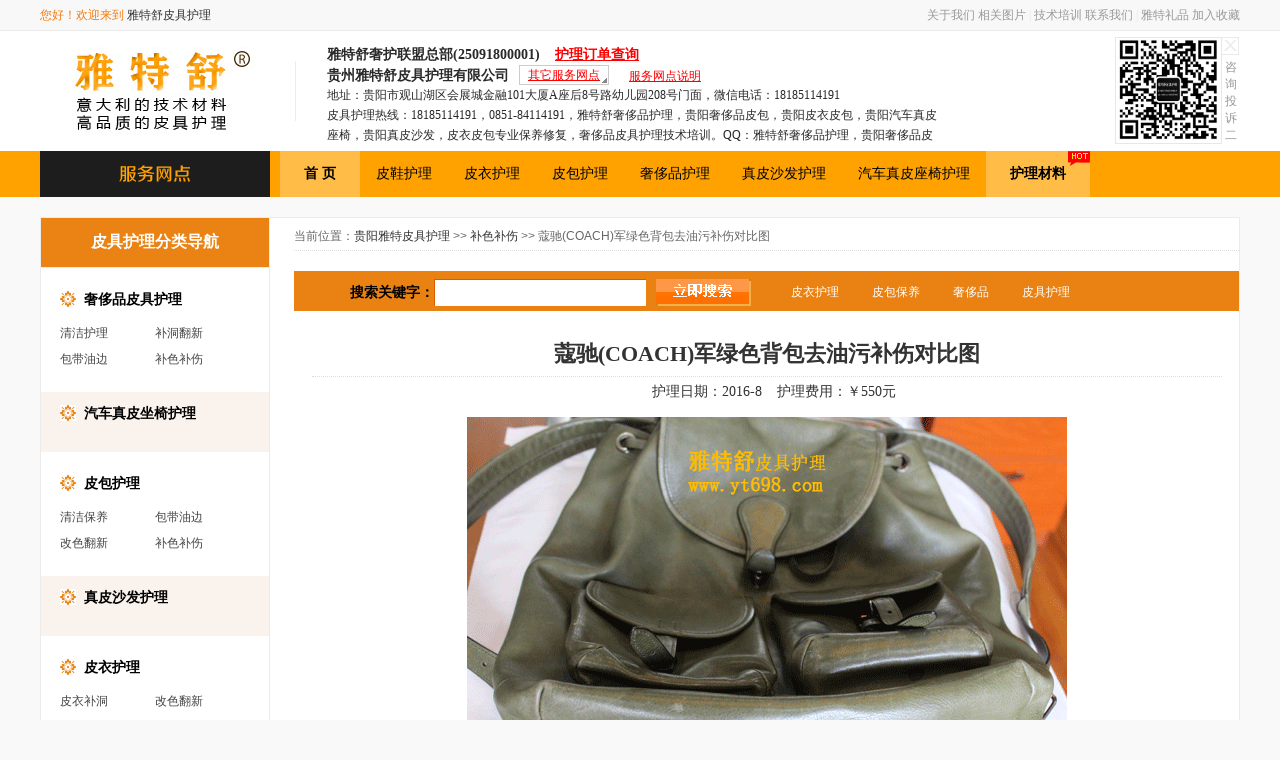

--- FILE ---
content_type: text/html
request_url: http://www.yt698.com/webpic.asp?id=1073
body_size: 10305
content:

<!DOCTYPE html PUBLIC "-//W3C//DTD XHTML 1.0 Transitional//EN" "http://www.w3.org/TR/xhtml1/DTD/xhtml1-transitional.dtd">
<html xmlns="http://www.w3.org/1999/xhtml">
<head>
<meta http-equiv="Content-Type" content="text/html; charset=gb2312" />
<title>蔻驰(COACH)军绿色背包去油污补伤对比图,补色补伤 - 雅特皮具护理 - 贵阳奢侈品护理、贵阳皮具护理、贵阳皮包皮衣保养、贵阳皮衣补洞、贵阳皮衣改色翻新、贵阳真皮沙发保养清洁、贵阳办公真皮沙发养护、贵阳汽车真皮座椅护理、贵阳皮鞋改色翻新！</title>
<meta name="copyright" content="www.yt698.com,贵阳皮具护理,皮具护理,贵州皮具护理" />
<meta name="keywords" content="蔻驰(COACH)军绿色背包去油污补伤对比图,补色补伤贵阳皮具护理,贵阳皮衣护理,贵阳皮包护理,贵阳奢侈品护理,贵阳真皮沙发护理,贵阳汽车真皮坐椅护理">
<meta name="description" content="贵州贵阳雅特皮具护理中心采用意大利最新皮革护理技术，利用先进的设备和高级的皮革护理原料，为您提供：擦鞋和洗鞋、磨砂鞋清洗和保养、皮鞋修复补色；皮包保养和护理、皮包修补和改色；奢侈品护理，；真皮沙发的保养和护理、沙发的修补改色；汽车真皮座椅的保养和护理以及修补改色等服务-蔻驰(COACH)军绿色背包去油污补伤对比图,补色补伤">

<link href="images/css.css" rel="stylesheet" type="text/css">
</head>
<body>

<link href="images/201509/css.css" rel="stylesheet" type="text/css">
<!--头部 start -->
<div class="top">
	<ul class="h1">
		<li class="tit">
			<span>您好！欢迎来到</span> 雅特舒皮具护理
		</li>
		<li class="hover">
			<a href="webpic.asp?classid=25">关于我们</a>
			<a href="webpic.asp?classid=56">相关图片</a> | 
			<a href="webpic.asp?classid=55">技术培训</a>
			<a href="webpic.asp?classid=32">联系我们</a> |
			<a href="liping.asp">雅特礼品</a>
			<a href="javascript:;" onClick="AddFavorite(window.location,document.title)">加入收藏</a>
		</li>
	</ul>
	
	<ul class="h2">
		<li class="logo"><img src="images/201509/logo2020.jpg" /></li>
		<li class="xian"></li>
		<li class="dot_tit">
			<b>雅特舒奢护联盟总部(25091800001)</b>
            　<a href="http://d.yt698.com/maintain.php" target="_blank" style="font-weight:600; color:red; font-size:14px; text-decoration:underline;">护理订单查询</a>
            <br />
			<span><b>贵州雅特舒皮具护理有限公司</b></span><span class="all"><a href="javascript:top_dot_all_open();">其它服务网点</a></span><span style="margin-left:20px;"><a href="webpic.asp?classid=57">服务网点说明</a></span>
			<br />
			地址：贵阳市观山湖区会展城金融101大厦A座后8号路幼儿园208号门面，微信电话：18185114191<br />
			皮具护理热线：18185114191，0851-84114191，雅特舒奢侈品护理，贵阳奢侈品皮包，贵阳皮衣皮包，贵阳汽车真皮座椅，贵阳真皮沙发，皮衣皮包专业保养修复，奢侈品皮具护理技术培训。QQ：雅特舒奢侈品护理，贵阳奢侈品皮具，贵阳皮衣皮包，贵阳汽车真皮座椅、贵阳真皮沙发，贵州皮衣皮包专业保养修复，奢侈品皮具护理学员培训。
			
			<!--其它服务网点 -->
			<div class="top_all_list" id="top_all_list">
			
				<p><a href="index.asp?sess_dot_id=1" title="贵州雅特舒皮具护理有限公司">雅特舒奢护联盟总部(25091800001)</a></p>
			
				<p><a href="index.asp?sess_dot_id=99" title="四川成都成华区雅特舒奢护联盟管家门店">成都金牛区青修奢护（25092200099）</a></p>
			
				<p><a href="index.asp?sess_dot_id=102" title="新疆省伊犁州经济合作区雅特舒奢护联盟管家门店">新疆省伊犁州经济合作区洁伊洗衣馆（25092300102）</a></p>
			
				<p><a href="index.asp?sess_dot_id=106" title="河北沧州市献县雅特舒奢护联盟管家门店">河北沧州市献县瀚皇洗衣洗鞋（四季干洗25092800106）</a></p>
			
				<p><a href="index.asp?sess_dot_id=107" title="湖南怀化溆浦县雅特舒奢护联盟管家门店">湖南怀化溆浦县威特斯洗衣（25100800107）</a></p>
			
				<p><a href="index.asp?sess_dot_id=97" title="贵州铜仁玉屏雅特舒奢护联盟管家门店">铜仁玉屏佳星干洗店(25091900097)</a></p>
			
				<p><a href="index.asp?sess_dot_id=104" title="山东省济南市历下区雅特舒管家门店">山东济南历下区扎姆普鞋包修复工作室（25092400104）</a></p>
			
				<p><a href="index.asp?sess_dot_id=103" title="内蒙古阿拉善左旗巴彦浩特镇雅特舒奢护联盟管家门店">内蒙古阿拉善左旗巴彦浩特镇鞋客品质洗护 （25092300103）</a></p>
			
				<p><a href="index.asp?sess_dot_id=105" title="贵州六盘水钟山区雅特舒奢护联盟管家门店">贵州六盘水钟山区安洁利奢侈品管家（2592600105）</a></p>
			
				<p><a href="index.asp?sess_dot_id=98" title="云南红河弥勒雅特舒奢护联盟管家门店">云南红河弥勒澳洁国际洗护（25091900098）</a></p>
			
				<p><a href="index.asp?sess_dot_id=100" title="江苏省南通市海安市雅特舒奢护联盟管家门店">江苏海安翰诺皮具护理（25092200100）</a></p>
			
				<p><a href="index.asp?sess_dot_id=101" title="江苏省苏州市吴江区雅特舒奢护联盟管家门店">苏州久米纺织科技有限公司（吴江区25092200101）</a></p>
			
				<p><a href="index.asp?sess_dot_id=96" title="四川广元利州区雅特舒奢护联盟师傅门店">广元利州区杨匠皮具护理店(25091800096)</a></p>
			
				<p><a href="index.asp?sess_dot_id=88" title="雅特舒奢护联盟江苏南通联盟师傅门店">江苏南通崇川学员门店</a></p>
			
				<p><a href="index.asp?sess_dot_id=87" title="雅特舒奢护联盟四川南充联盟师傅门店">四川南充高坪学员店</a></p>
			
				<p><a href="index.asp?sess_dot_id=92" title="四川岳池县雅特舒奢护联盟师傅门店">四川广安岳池鸿福皮匠(25091800092)</a></p>
			
				<p><a href="index.asp?sess_dot_id=93" title="四川安岳县雅特舒奢护联盟师傅门店">四川安岳H&C国际洗衣（25091800093)</a></p>
			
				<p><a href="index.asp?sess_dot_id=94" title="四川绵阳市涪城区雅特舒奢护联盟师傅门店">四川绵阳涪城区新奢汇皮具护理(25091800094)</a></p>
			
				<p><a href="index.asp?sess_dot_id=95" title="安徽蚌埠五河雅特舒奢护联盟师傅门店">安徽蚌埠五河鑫锐皮具养护中心(25091800095)</a></p>
			
				<p><a href="index.asp?sess_dot_id=68" title="长春谢宁奢侈品护理店">吉林长春学员店</a></p>
			
				<p><a href="index.asp?sess_dot_id=80" title="北京朝阳奢侈品皮具护理店（暂命名）">北京朝阳奢护学员店</a></p>
			
				<p><a href="index.asp?sess_dot_id=72" title="成都向先生奢侈品护理店">成都新都区学员店</a></p>
			
				<p><a href="index.asp?sess_dot_id=84" title="张师傅奢护名店（暂命名）">江苏杨州学员店</a></p>
			
				<p><a href="index.asp?sess_dot_id=85" title="唐师傅奢护店（暂命名）">湖南怀化鹤城学员店</a></p>
			
				<p><a href="index.asp?sess_dot_id=86" title="赣州赖师傅奢护店">江西赣州南康区学员店</a></p>
			
				<p><a href="index.asp?sess_dot_id=90" title="雅特舒奢护联盟山东临沂兰山区联盟师傅门店">山东临沂兰山区刘师傅奢侈品护理中心</a></p>
			
				<p><a href="index.asp?sess_dot_id=83" title="雅特舒奢护联盟辽宁辽阳联盟师傅门店">辽宁辽阳任师傅奢护中心</a></p>
			
				<p><a href="index.asp?sess_dot_id=89" title="雅特舒奢护联盟深圳宝安区联盟师傅门店">深圳宝安区王师傅奢护中心</a></p>
			
				<p><a href="index.asp?sess_dot_id=75" title="梅州顾师傅奢护店（暂名）">广东梅州大埔学员店</a></p>
			
				<p><a href="index.asp?sess_dot_id=82" title="依诺兰洗衣洗鞋修鞋馆">湖南省武冈市学员店</a></p>
			
				<p><a href="index.asp?sess_dot_id=71" title="泰州天美皮具">江苏泰州姜堰区学员店</a></p>
			
				<p><a href="index.asp?sess_dot_id=73" title="胶州洁来雅洗衣">青岛胶州学员店</a></p>
			
				<p><a href="index.asp?sess_dot_id=69" title="湖北荆门潘师傅奢侈品护理">湖北荆门学员店</a></p>
			
				<p><a href="index.asp?sess_dot_id=67" title="雅立新奢护工作室">贵阳乌当区学员店</a></p>
			
				<p><a href="index.asp?sess_dot_id=70" title="涂师傅皮具护理店（待注册）">贵阳云岩区学员店</a></p>
			
				<p><a href="index.asp?sess_dot_id=74" title="凯里古中寻二奢店">贵州凯里学员店</a></p>
			
				<p><a href="index.asp?sess_dot_id=77" title="爱欢洗贵阳观山湖华润店">贵阳观山湖技术合作店</a></p>
			

			</div>
			
		</li>
		
		<li class="code2">
			<p class="img"><img src="images/201509/code2.png" /></p>
			<p class="close"></p>
			<p class="tit">咨询投诉二维码</p>
		</li>
	<!-- 	<li class="code1">
			<p class="img"><img src="images/201509/code1.jpg" /></p>
			<p class="close"></p>
			<p class="tit">微信公众号</p>
		</li> -->
		
	</ul>
	
	<ul class="menu">
		<li class="new_dot"  onmouseover="document.getElementById('JS_dotcon').style.display = 'block'" onmouseout="document.getElementById('JS_dotcon').style.display = 'none'">
            <div class="dotcon" id="JS_dotcon" style="background: #1d1d1d;overflow:hidden; display:none;">
                    <ul class="dotlist" style="height:360px;overflow:hidden;">

			
				<p><a href="index.asp?sess_dot_id=1" title="贵州雅特舒皮具护理有限公司">·雅特舒奢护联盟总部(2509180000</a></p>
			
				<p><a href="index.asp?sess_dot_id=99" title="四川成都成华区雅特舒奢护联盟管家门店">·成都金牛区青修奢护（2509220009</a></p>
			
				<p><a href="index.asp?sess_dot_id=102" title="新疆省伊犁州经济合作区雅特舒奢护联盟管家门店">·新疆省伊犁州经济合作区洁伊洗衣馆（250</a></p>
			
				<p><a href="index.asp?sess_dot_id=106" title="河北沧州市献县雅特舒奢护联盟管家门店">·河北沧州市献县瀚皇洗衣洗鞋（四季干洗25</a></p>
			
				<p><a href="index.asp?sess_dot_id=107" title="湖南怀化溆浦县雅特舒奢护联盟管家门店">·湖南怀化溆浦县威特斯洗衣（2510080</a></p>
			
				<p><a href="index.asp?sess_dot_id=97" title="贵州铜仁玉屏雅特舒奢护联盟管家门店">·铜仁玉屏佳星干洗店(2509190009</a></p>
			
				<p><a href="index.asp?sess_dot_id=104" title="山东省济南市历下区雅特舒管家门店">·山东济南历下区扎姆普鞋包修复工作室（25</a></p>
			
				<p><a href="index.asp?sess_dot_id=103" title="内蒙古阿拉善左旗巴彦浩特镇雅特舒奢护联盟管家门店">·内蒙古阿拉善左旗巴彦浩特镇鞋客品质洗护 </a></p>
			
				<p><a href="index.asp?sess_dot_id=105" title="贵州六盘水钟山区雅特舒奢护联盟管家门店">·贵州六盘水钟山区安洁利奢侈品管家（259</a></p>
			
				<p><a href="index.asp?sess_dot_id=98" title="云南红河弥勒雅特舒奢护联盟管家门店">·云南红河弥勒澳洁国际洗护（2509190</a></p>
			
				<p><a href="index.asp?sess_dot_id=100" title="江苏省南通市海安市雅特舒奢护联盟管家门店">·江苏海安翰诺皮具护理（250922001</a></p>
			
				<p><a href="index.asp?sess_dot_id=101" title="江苏省苏州市吴江区雅特舒奢护联盟管家门店">·苏州久米纺织科技有限公司（吴江区2509</a></p>
			
                
                    </ul>
            </div>
        </li>
        
		<li class="list">
			<a href="index.asp" class="on">首 页</a>
			<a href="piclist.asp?classid=10">皮鞋护理</a>
			<a href="piclist.asp?classid=9">皮衣护理</a>
			<a href="piclist.asp?classid=12">皮包护理</a>
			<a href="piclist.asp?classid=14">奢侈品护理</a>
			<a href="piclist.asp?classid=16">真皮沙发护理</a>
			<a href="piclist.asp?classid=18">汽车真皮座椅护理</a>
			<a href="piclist.asp?classid=59" class="on">护理材料<b></b></a>
			<a href="piclist.asp?classid=10" class="on" style="display:none;">二手奢侈品寄卖<b></b></a>
			
		</li>
	</ul>
</div>
<!--头部 end -->



<div class="main">
	
	
	<!--内容区 -->
	<div class="hang">
		
	<!--左侧 -->
	<div class="main_class">
		<ul class="m1">皮具护理分类导航</ul>
		
		<ul class="cat1">
			<li class="parent"><span><a href="piclist.asp?classid=14" title="奢侈品皮具护理">奢侈品皮具护理</a></span></li>
			<li class="cat">
				
				<p><a href="piclist.asp?classid=40" title="清洁护理">清洁护理</a></p>
				
				<p><a href="piclist.asp?classid=41" title="补洞翻新">补洞翻新</a></p>
				
				<p><a href="piclist.asp?classid=42" title="包带油边">包带油边</a></p>
				
				<p><a href="piclist.asp?classid=43" title="补色补伤">补色补伤</a></p>
				

			</li>
		</ul>
		
		<ul class="cat1 cat_on">
			<li class="parent"><span><a href="piclist.asp?classid=18" title="汽车真皮坐椅护理">汽车真皮坐椅护理</a></span></li>
			<li class="cat">
				

			</li>
		</ul>
		
		<ul class="cat1">
			<li class="parent"><span><a href="piclist.asp?classid=12" title="皮包护理">皮包护理</a></span></li>
			<li class="cat">
				
				<p><a href="piclist.asp?classid=44" title="清洁保养">清洁保养</a></p>
				
				<p><a href="piclist.asp?classid=45" title="包带油边">包带油边</a></p>
				
				<p><a href="piclist.asp?classid=46" title="改色翻新">改色翻新</a></p>
				
				<p><a href="piclist.asp?classid=53" title="补色补伤">补色补伤</a></p>
				

			</li>
		</ul>
		
		<ul class="cat1 cat_on">
			<li class="parent"><span><a href="piclist.asp?classid=16" title="真皮沙发护理">真皮沙发护理</a></span></li>
			<li class="cat">
				

			</li>
		</ul>
		
		<ul class="cat1">
			<li class="parent"><span><a href="piclist.asp?classid=9" title="皮衣护理">皮衣护理</a></span></li>
			<li class="cat">
				
				<p><a href="piclist.asp?classid=36" title="皮衣补洞">皮衣补洞</a></p>
				
				<p><a href="piclist.asp?classid=37" title="改色翻新">改色翻新</a></p>
				
				<p><a href="piclist.asp?classid=38" title="清洁保养">清洁保养</a></p>
				
				<p><a href="piclist.asp?classid=39" title="补色补伤">补色补伤</a></p>
				

			</li>
		</ul>
		
		<ul class="cat1 cat_on">
			<li class="parent"><span><a href="piclist.asp?classid=10" title="皮鞋护理">皮鞋护理</a></span></li>
			<li class="cat">
				
				<p><a href="piclist.asp?classid=48" title="前贴后跟">前贴后跟</a></p>
				
				<p><a href="piclist.asp?classid=49" title="补色补伤">补色补伤</a></p>
				
				<p><a href="piclist.asp?classid=50" title="改色翻新">改色翻新</a></p>
				
				<p><a href="piclist.asp?classid=51" title="清洁护理">清洁护理</a></p>
				

			</li>
		</ul>
		
		<ul class="cat1">
			<li class="parent"><span><a href="piclist.asp?classid=59" title="学员门店和会员门店">学员门店和会员门店</a></span></li>
			<li class="cat">
				
				<p><a href="piclist.asp?classid=64" title="奢侈品牌">奢侈品牌</a></p>
				
				<p><a href="piclist.asp?classid=63" title="学习资料">学习资料</a></p>
				
				<p><a href="piclist.asp?classid=62" title="联盟师傅">联盟师傅</a></p>
				
				<p><a href="piclist.asp?classid=65" title="联盟管家">联盟管家</a></p>
				

			</li>
		</ul>
		
<!--		<ul class="cat1">
			<li class="parent"><span><a href="">奢侈品护理(16456)</a></span></li>
			<li class="cat">
				<p><a href="">清洁护理(1656)</a></p>
				<p><a href="">清洁护理(1656)</a></p>
				<p><a href="">清洁护理(1656)</a></p>
				<p><a href="">清洁护理(1656)</a></p>
			</li>
		</ul> -->

		
		
		<!--文章 -->
		<ul class="m2"><a href="art_cat.asp?classid=24" target="_blank" style="color:red;">本站公告</a></ul>
		<ul class="article">
		
			<li><a href="webpic.asp?id=2303" title="雅特舒奢护联盟 家门口的奢护管家" target="_blank">·雅特舒奢护联盟 家门口的奢护管家</a></li>
		
			<li><a href="webpic.asp?id=2295" title="洗衣洗鞋行业轻松圆梦---皮具护理" target="_blank">·洗衣洗鞋行业轻松圆梦---皮具护理</a></li>
		
			<li><a href="webpic.asp?id=2275" title="雅特舒奢护技术学习，可免费试学并分期付款。" target="_blank">·雅特舒奢护技术学习，可免费试学并分期付款</a></li>
		
			<li><a href="webpic.asp?id=1709" title="雅特舒奢护技术学习方案" target="_blank">·雅特舒奢护技术学习方案</a></li>
		
			<li><a href="webpic.asp?id=1670" title="10年能做些什么？雅特舒10周年。" target="_blank">·10年能做些什么？雅特舒10周年。</a></li>
		
			<li><a href="webpic.asp?id=1609" title="雅特舒奢侈品皮具护理学习手册" target="_blank">·雅特舒奢侈品皮具护理学习手册</a></li>
		
			<li><a href="webpic.asp?id=1506" title="雅特舒开门大吉" target="_blank">·雅特舒开门大吉</a></li>
		
			<li><a href="webpic.asp?id=1470" title="雅特舒给您及家人拜年！" target="_blank">·雅特舒给您及家人拜年！</a></li>
		
			<li><a href="webpic.asp?id=1467" title="春节放假通知" target="_blank">·春节放假通知</a></li>
		
			<li><a href="webpic.asp?id=1460" title="过年啦！真皮沙发和汽车座椅，清洗养护干净过大年。" target="_blank">·过年啦！真皮沙发和汽车座椅，清洗养护干净</a></li>
		

		</ul>
		
		<!--文章 -->
		<ul class="m2"><a href="art_cat.asp?classid=4" target="_blank" style="color:red;">护理知识</a></ul>
		<ul class="article">
		
			<li><a href="webpic.asp?id=852" title="连日降雨空气中湿度加大，请检查下你的皮衣皮包是不是长“毛”了？" target="_blank">·连日降雨空气中湿度加大，请检查下你的皮衣</a></li>
		
			<li><a href="webpic.asp?id=835" title="最火的轻奢品牌TOP10" target="_blank">·最火的轻奢品牌TOP10</a></li>
		
			<li><a href="webpic.asp?id=832" title="夏天皮包变得粘手和变黑的真相！" target="_blank">·夏天皮包变得粘手和变黑的真相！</a></li>
		
			<li><a href="webpic.asp?id=812" title="皮鞋清洁护理、补色补伤和改色翻新！" target="_blank">·皮鞋清洁护理、补色补伤和改色翻新！</a></li>
		
			<li><a href="webpic.asp?id=810" title="奢侈品皮具的护理、补色补伤、包带油边和翻新！" target="_blank">·奢侈品皮具的护理、补色补伤、包带油边和翻</a></li>
		
			<li><a href="webpic.asp?id=809" title="皮包清洁保养、补伤补伤、包带洞边和改色翻新！" target="_blank">·皮包清洁保养、补伤补伤、包带洞边和改色翻</a></li>
		
			<li><a href="webpic.asp?id=808" title="皮衣清洁保养、补伤补洞和改色翻新！" target="_blank">·皮衣清洁保养、补伤补洞和改色翻新！</a></li>
		
			<li><a href="webpic.asp?id=805" title="皮衣的日常使用、保养和存放知识！" target="_blank">·皮衣的日常使用、保养和存放知识！</a></li>
		
			<li><a href="webpic.asp?id=804" title="爱马仕（Hermès）品牌介绍" target="_blank">·爱马仕（Hermès）品牌介绍</a></li>
		
			<li><a href="webpic.asp?id=296" title="貂皮大衣保养方法" target="_blank">·貂皮大衣保养方法</a></li>
		
		</ul>
		
		<!--contact -->
		<ul class="contact">
		·雅特舒奢护联盟总部(25091800001)<br />
		·贵州雅特舒皮具护理有限公司<br />
		·护理热线：18185114191，0851-84114191，雅特舒奢侈品护理，贵阳奢侈品皮包，贵阳皮衣皮包，贵阳汽车真皮座椅，贵阳真皮沙发，皮衣皮包专业保养修复，奢侈品皮具护理技术培训。<br />
		·微信号：18185114191，雅特舒奢侈品护理，贵阳奢侈品皮包，贵阳皮衣皮包，贵阳汽车真皮座椅，贵阳真皮沙发，皮衣皮包专业保养修复，奢侈品皮具护理技术培训。<br />
		·护理QQ：雅特舒奢侈品护理，贵阳奢侈品皮具，贵阳皮衣皮包，贵阳汽车真皮座椅、贵阳真皮沙发，贵州皮衣皮包专业保养修复，奢侈品皮具护理学员培训。
		</ul>
		<!-- <ul class="left_tel"></ul> -->
		
	</div>
	<!--左侧 结束 -->

		
		<div class="right">
			<div class="websize">当前位置：<a href="index.asp" title="贵阳雅特皮具护理">贵阳雅特皮具护理</a> &gt;&gt; <a href="art_cat.asp?classid=53" target="补色补伤">补色补伤</a> &gt;&gt; 蔻驰(COACH)军绿色背包去油污补伤对比图</div>
			<!--当前位置 end -->
		
			<!--搜索 search open -->
			<div class="search">
			<form method="post" action="search.asp">
				<ul class="tt1">搜索关键字：</ul>
				<ul class="inp"><input type="text" class="keyword" name="keyword" value="" /></ul>
				<ul class="sub"><input type="image" src="images/new20140211/search_sub.gif" /></ul>
				<ul class="tt2">
					<a href="piclist.asp?classid=9">皮衣护理</a>
					<a href="piclist.asp?classid=12">皮包保养</a>
					<a href="piclist.asp?classid=14">奢侈品</a>
					<a href="">皮具护理</a>
				</ul>
			</form>
			</div>
			<!--搜索 end -->

			<!--内容区 open -->
			<div class="webpic_article">
				<ul class="tit">蔻驰(COACH)军绿色背包去油污补伤对比图 </ul>
<style>
.nur{ width:100%; height:30px; line-height:30px; color:#333; text-align:center;}
.nur span{ font-family:"微软雅黑"; font-size:14px; margin-left:15px;} 

</style>				
				<ul class="nur">
					<span>护理日期：2016-8</span><span>护理费用：￥550元</span>
				</ul>
				
				
				<ul class="webpic_pic">
					
					<li class="pic1"><img src="http://pic.yt598.com/pijiu/upload/2016826172623426.gif" alt="蔻驰(COACH)军绿色背包去油污补伤对比图去油补色前" title="蔻驰(COACH)军绿色背包去油污补伤对比图去油补色前"/><br /><p>去油补色前</p></li>
					
					<li class="pic2"><img src="http://pic.yt598.com/pijiu/upload/2016826172628599.gif" alt="蔻驰(COACH)军绿色背包去油污补伤对比图去油补色后" title="蔻驰(COACH)军绿色背包去油污补伤对比图去油补色后" /><br /><p>去油补色后</p></li>
					
				</ul>
				

				
				<ul class="webpic_content">
					<P>严重油污处补色前后对比大图:</P>
<P><IMG border=0 src="http://pic.yt598.com/admin/webedit/UpPic2016826172741744.gif"></P>
<P><IMG border=0 src="http://pic.yt598.com/admin/webedit/UpPic2016826172755669.gif"></P>
<P><IMG border=0 src="http://pic.yt598.com/admin/webedit/UpPic2016826172811332.gif"></P>
<P><IMG border=0 src="http://pic.yt598.com/admin/webedit/UpPic2016826172819306.gif"></P>
<P><SPAN style="FONT-SIZE: 14px; PADDING-BOTTOM: 0px; PADDING-TOP: 0px; PADDING-LEFT: 0px; MARGIN: 0px; PADDING-RIGHT: 0px"><FONT style="FONT-SIZE: 12px"><SPAN style="FONT-SIZE: 14px; PADDING-BOTTOM: 0px; PADDING-TOP: 0px; PADDING-LEFT: 0px; MARGIN: 0px; PADDING-RIGHT: 0px"><FONT style="FONT-SIZE: 12px"><SPAN style="FONT-SIZE: 14px; PADDING-BOTTOM: 0px; PADDING-TOP: 0px; PADDING-LEFT: 0px; MARGIN: 0px; PADDING-RIGHT: 0px"><FONT style="FONT-SIZE: 12px"></P><SPAN style='FONT-SIZE: 10pt; FONT-FAMILY: "&#718;&#805;,Verdana,Arial","serif"; COLOR: black'><SPAN lang=EN-US><?xml:namespace prefix = "o" ns = "urn:schemas-microsoft-com:office:office" /><o:p>
<P style="TEXT-ALIGN: center" align=center><SPAN style="FONT-SIZE: 10pt; COLOR: black; mso-ascii-font-family: 宋体; mso-hansi-font-family: 宋体; mso-ascii-theme-font: minor-fareast; mso-fareast-font-family: 宋体; mso-fareast-theme-font: minor-fareast; mso-hansi-theme-font: minor-fareast"></SPAN>&nbsp;</P>
<P style="TEXT-ALIGN: center" align=center><SPAN style="FONT-SIZE: 10pt; COLOR: black; mso-ascii-font-family: 宋体; mso-hansi-font-family: 宋体; mso-ascii-theme-font: minor-fareast; mso-fareast-font-family: 宋体; mso-fareast-theme-font: minor-fareast; mso-hansi-theme-font: minor-fareast"><STRONG>雅特舒奢护联盟</STRONG></SPAN></P>
<P style="TEXT-ALIGN: center" align=center><SPAN style="FONT-SIZE: 10pt; COLOR: black; mso-ascii-font-family: 宋体; mso-hansi-font-family: 宋体; mso-ascii-theme-font: minor-fareast; mso-fareast-font-family: 宋体; mso-fareast-theme-font: minor-fareast; mso-hansi-theme-font: minor-fareast">家门口的奢护管家</SPAN></P>
<P style="TEXT-ALIGN: center" align=center><SPAN style="FONT-SIZE: 10pt; COLOR: black; mso-ascii-font-family: 宋体; mso-hansi-font-family: 宋体; mso-ascii-theme-font: minor-fareast; mso-fareast-font-family: 宋体; mso-fareast-theme-font: minor-fareast; mso-hansi-theme-font: minor-fareast">皮具不管多破旧</SPAN></P>
<P style="TEXT-ALIGN: center" align=center><SPAN style="FONT-SIZE: 10pt; COLOR: black; mso-ascii-font-family: 宋体; mso-hansi-font-family: 宋体; mso-ascii-theme-font: minor-fareast; mso-fareast-font-family: 宋体; mso-fareast-theme-font: minor-fareast; mso-hansi-theme-font: minor-fareast">只要喜欢</SPAN></P>
<P style="TEXT-ALIGN: center" align=center><SPAN style="FONT-SIZE: 10pt; COLOR: black; mso-ascii-font-family: 宋体; mso-hansi-font-family: 宋体; mso-ascii-theme-font: minor-fareast; mso-fareast-font-family: 宋体; mso-fareast-theme-font: minor-fareast; mso-hansi-theme-font: minor-fareast">都能救治修复</SPAN></P>
<P style="TEXT-ALIGN: center" align=center><SPAN style="FONT-SIZE: 10pt; COLOR: black; mso-ascii-font-family: 宋体; mso-hansi-font-family: 宋体; mso-ascii-theme-font: minor-fareast; mso-fareast-font-family: 宋体; mso-fareast-theme-font: minor-fareast; mso-hansi-theme-font: minor-fareast"></SPAN>&nbsp;</P>
<P style="TEXT-ALIGN: center" align=center><SPAN style="FONT-SIZE: 10pt; COLOR: black; mso-ascii-font-family: 宋体; mso-hansi-font-family: 宋体; mso-ascii-theme-font: minor-fareast; mso-fareast-font-family: 宋体; mso-fareast-theme-font: minor-fareast; mso-hansi-theme-font: minor-fareast"><STRONG>如何多用几年新皮具？</STRONG></SPAN></P>
<P style="TEXT-ALIGN: center" align=center><SPAN style="FONT-SIZE: 10pt; COLOR: black; mso-ascii-font-family: 宋体; mso-hansi-font-family: 宋体; mso-ascii-theme-font: minor-fareast; mso-fareast-font-family: 宋体; mso-fareast-theme-font: minor-fareast; mso-hansi-theme-font: minor-fareast"><STRONG>勤保养！</STRONG></SPAN></P>
<P style="TEXT-ALIGN: center" align=center><SPAN style="FONT-SIZE: 10pt; COLOR: black; mso-ascii-font-family: 宋体; mso-hansi-font-family: 宋体; mso-ascii-theme-font: minor-fareast; mso-fareast-font-family: 宋体; mso-fareast-theme-font: minor-fareast; mso-hansi-theme-font: minor-fareast">保养不是让皮面变新</SPAN></P>
<P style="TEXT-ALIGN: center" align=center><SPAN style="FONT-SIZE: 10pt; COLOR: black; mso-ascii-font-family: 宋体; mso-hansi-font-family: 宋体; mso-ascii-theme-font: minor-fareast; mso-fareast-font-family: 宋体; mso-fareast-theme-font: minor-fareast; mso-hansi-theme-font: minor-fareast">是补充皮面流失的油脂</SPAN></P>
<P style="TEXT-ALIGN: center" align=center><SPAN style="FONT-SIZE: 10pt; COLOR: black; mso-ascii-font-family: 宋体; mso-hansi-font-family: 宋体; mso-ascii-theme-font: minor-fareast; mso-fareast-font-family: 宋体; mso-fareast-theme-font: minor-fareast; mso-hansi-theme-font: minor-fareast">让皮面保持柔软顺滑</SPAN></P>
<P style="TEXT-ALIGN: center" align=center><SPAN style="FONT-SIZE: 10pt; COLOR: black; mso-ascii-font-family: 宋体; mso-hansi-font-family: 宋体; mso-ascii-theme-font: minor-fareast; mso-fareast-font-family: 宋体; mso-fareast-theme-font: minor-fareast; mso-hansi-theme-font: minor-fareast">皮面不容易磨伤掉色</SPAN></P>
<P style="TEXT-ALIGN: center" align=center><SPAN style="FONT-SIZE: 10pt; COLOR: black; mso-ascii-font-family: 宋体; mso-hansi-font-family: 宋体; mso-ascii-theme-font: minor-fareast; mso-fareast-font-family: 宋体; mso-fareast-theme-font: minor-fareast; mso-hansi-theme-font: minor-fareast"></SPAN>&nbsp;</P>
<P style="TEXT-ALIGN: center" align=center><SPAN style="FONT-SIZE: 10pt; COLOR: black; mso-ascii-font-family: 宋体; mso-hansi-font-family: 宋体; mso-ascii-theme-font: minor-fareast; mso-fareast-font-family: 宋体; mso-fareast-theme-font: minor-fareast; mso-hansi-theme-font: minor-fareast">长时间没用的皮具</SPAN></P>
<P style="TEXT-ALIGN: center" align=center><SPAN style="FONT-SIZE: 10pt; COLOR: black; mso-ascii-font-family: 宋体; mso-hansi-font-family: 宋体; mso-ascii-theme-font: minor-fareast; mso-fareast-font-family: 宋体; mso-fareast-theme-font: minor-fareast; mso-hansi-theme-font: minor-fareast">一定先保养后再用</SPAN></P>
<P style="TEXT-ALIGN: center" align=center><SPAN style="FONT-SIZE: 10pt; COLOR: black; mso-ascii-font-family: 宋体; mso-hansi-font-family: 宋体; mso-ascii-theme-font: minor-fareast; mso-fareast-font-family: 宋体; mso-fareast-theme-font: minor-fareast; mso-hansi-theme-font: minor-fareast">以防皮面缺脂干涩磨损掉色</SPAN></P>
<P style="TEXT-ALIGN: center" align=center><SPAN style="FONT-SIZE: 10pt; COLOR: black; mso-ascii-font-family: 宋体; mso-hansi-font-family: 宋体; mso-ascii-theme-font: minor-fareast; mso-fareast-font-family: 宋体; mso-fareast-theme-font: minor-fareast; mso-hansi-theme-font: minor-fareast"></SPAN>&nbsp;</P></o:p></SPAN></SPAN></FONT></SPAN></FONT></SPAN></FONT></SPAN>
				</ul>
				<ul class="webpic_upnext">
					<p>
<a href="?id=1062">上一产品：MISSCO军绿色皮包补伤油边对比图</a>
</p>
					<p>
<a href="?id=1074">下一篇：蔻驰(COACH)皮包补色保养对比图</a>
</p>
				</ul>
				
				


			</div>
			<!--内容区 end -->
			


			<!--礼品区 -->
			<div class="in_liping" style="display:none;">
				<ul class="m"><span class="tt1">礼品零售</span><span class="tt2"><a href="liping.asp">更多礼品>></a></span></ul>
				<ul class="listcon">
				
					<li>
						<p class="img"><a href="read.asp?id=8782"><img src="http://pic.yt598.com/LiPing/Npic/201914224956995.jpg"></a></p>
						<p class="tit"><a href="read.asp?id=8782">高级防水面料单肩</a></p>
						<p class="price">会员价：<b>80</b>元/个</p>
					</li>
					<li>
						<p class="img"><a href="read.asp?id=8876"><img src="http://pic.yt598.com/LiPing/Npic/20191922745755.jpg"></a></p>
						<p class="tit"><a href="read.asp?id=8876">一级骨质瓷奔驰定</a></p>
						<p class="price">会员价：<b>128</b>元/套</p>
					</li>
					<li>
						<p class="img"><a href="read.asp?id=8973"><img src="http://pic.yt598.com/LiPing/Npic/2019217155749433.jpg"></a></p>
						<p class="tit"><a href="read.asp?id=8973">不锈钢真空烤漆弹</a></p>
						<p class="price">会员价：<b>28</b>元/个</p>
					</li>
					<li>
						<p class="img"><a href="read.asp?id=9139"><img src="http://pic.yt598.com/LiPing/Npic/201922722583495.jpg"></a></p>
						<p class="tit"><a href="read.asp?id=9139">合金电镀五件套（</a></p>
						<p class="price">会员价：<b>3.9</b>元/套</p>
					</li>
					<li>
						<p class="img"><a href="read.asp?id=9290"><img src="http://pic.yt598.com/LiPing/Npic/2019311121020156.jpg"></a></p>
						<p class="tit"><a href="read.asp?id=9290">希诺7071水晶</a></p>
						<p class="price">会员价：<b>175</b>元/个</p>
					</li>
					<li>
						<p class="img"><a href="read.asp?id=8934"><img src="http://pic.yt598.com/LiPing/Npic/2019117215953811.jpg"></a></p>
						<p class="tit"><a href="read.asp?id=8934">自动上水语音无按</a></p>
						<p class="price">会员价：<b>399</b>元/台</p>
					</li>
					<li>
						<p class="img"><a href="read.asp?id=8945"><img src="http://pic.yt598.com/LiPing/Npic/2019213211719857.jpg"></a></p>
						<p class="tit"><a href="read.asp?id=8945">100克纯棉毛巾</a></p>
						<p class="price">会员价：<b>11</b>元/条</p>
					</li>
					<li>
						<p class="img"><a href="read.asp?id=8971"><img src="http://pic.yt598.com/LiPing/Npic/2019217152834450.jpg"></a></p>
						<p class="tit"><a href="read.asp?id=8971">双层玻璃泡茶杯</a></p>
						<p class="price">会员价：<b>32</b>元/个</p>
					</li>
					<li>
						<p class="img"><a href="read.asp?id=9074"><img src="http://pic.yt598.com/LiPing/Npic/2019224211837182.jpg"></a></p>
						<p class="tit"><a href="read.asp?id=9074">电源U盘签字笔三</a></p>
						<p class="price">会员价：<b>155</b>元/套</p>
					</li>
					<li>
						<p class="img"><a href="read.asp?id=9078"><img src="http://pic.yt598.com/LiPing/Npic/2019224213710708.jpg"></a></p>
						<p class="tit"><a href="read.asp?id=9078">手机二用U盘签字</a></p>
						<p class="price">会员价：<b>68</b>元/套</p>
					</li>
					<li>
						<p class="img"><a href="read.asp?id=9090"><img src="http://pic.yt598.com/LiPing/Npic/201922614455995.jpg"></a></p>
						<p class="tit"><a href="read.asp?id=9090">316医用不锈钢</a></p>
						<p class="price">会员价：<b>105</b>元/个</p>
					</li>
					<li>
						<p class="img"><a href="read.asp?id=9128"><img src="http://pic.yt598.com/LiPing/Npic/201922717446688.jpg"></a></p>
						<p class="tit"><a href="read.asp?id=9128">晶化玻璃雕刻彩绘</a></p>
						<p class="price">会员价：<b>1580</b>元/套</p>
					</li>
				</ul>
			</div>
			<!--礼品区 end -->
		
		</div><!--right end -->
	</div>
	<!--内容区 hang end -->
	
			

</div><!--main end -->

<script type="text/javascript" src="images/201509/ppt.js"></script>
<!--foot -->
<div class="foot">
	<ul class="copyright">
    	<li><b style="color:red;">
<a href="http://www.yt698.com/" style="color:red;" title="雅特舒奢侈品护理，贵阳奢侈品皮包，贵阳皮衣皮包，贵阳汽车真皮座椅，贵阳真皮沙发，皮衣皮包专业保养修复，奢侈品皮具护理技术培训。">雅特舒奢侈品护理，贵阳奢侈品皮包，贵阳皮衣皮包，贵阳汽车真皮座椅，贵阳真皮沙发，皮衣皮包专业保养修复，奢侈品皮具护理技术培训。</a>

        </b></li>
		<li>
                <a href="webpic.asp?classid=25">关于我们</a> | 
				<a href="webpic.asp?classid=31">门店图片</a> | 
				<a href="webpic.asp?classid=32">联系我们</a> | 
				<a href="#">返回顶部</a> | 
				<a href="liping.asp">雅特礼品</a> | 
				<a href="webpic.asp?classid=33">使用帮助</a> 
				贵州雅特舒皮具护理有限公司 版权所有        </li>
        <li>Copyright 2015 www.yt698.com Inc All Rights Reserved. 黔ICP备14000565号-1 <a target="_blank" href="http://www.beian.gov.cn/portal/registerSystemInfo?recordcode=52011502000230" style="display:inline-block;text-decoration:none;height:20px;line-height:20px;"><img src="" style="float:left;"/><p style="float:left;height:20px;line-height:20px;margin: 0px 0px 0px 5px; color:#939393;">贵公网安备 52011502000230号</p></a></li>
		<li>雅特舒奢护联盟总部(25091800001)　店名：贵州雅特舒皮具护理有限公司</li>
		<li>地址：贵阳市观山湖区会展城金融101大厦A座后8号路幼儿园208号门面，微信电话：18185114191</li>
	  <li>皮具护理热线：18185114191，0851-84114191，雅特舒奢侈品护理，贵阳奢侈品皮包，贵阳皮衣皮包，贵阳汽车真皮座椅，贵阳真皮沙发，皮衣皮包专业保养修复，奢侈品皮具护理技术培训。　<!--皮具护理微信号：gzyt598　皮具护理QQ：雅特舒奢侈品护理，贵阳奢侈品皮具，贵阳皮衣皮包，贵阳汽车真皮座椅、贵阳真皮沙发，贵州皮衣皮包专业保养修复，奢侈品皮具护理学员培训。 --></li>
	</ul>
	
	<ul class="wixin_code">
		<li class="code2">
			<p class="img"><img src="images/201509/code2.png" /></p>
			<p class="close"></p>
			<p class="tit">咨询投诉二维码</p>
		</li>
		<!-- <li class="code1">
			<p class="img"><img src="images/201509/code1.jpg" /></p>
			<p class="close"></p>
			<p class="tit">微信公众号</p>
		</li> -->
	</ul>
	
</div>
<script>
var _hmt=_hmt||[];
(function(){
var hm = document.createElement("script");
hm.src="https://hm.baidu.com/hm.js?ae8621a9bc5cd0b551fa1bf414b41c43";
var s=document.getElementsByTagName("script")[0];
s.parentNode.insertBefore(hm,s);
})();
</script>



</body>
</html>



--- FILE ---
content_type: text/css
request_url: http://www.yt698.com/images/css.css
body_size: 4099
content:
/*
body,td,th {font-family:"宋体";	font-size: 12px;color:#333333}

body { background:#fff; margin:0; padding:0;}
body *{margin:0px;padding:0px; overflow:hidden;}
h1{margin:0;font-size:0px; height:6px;width:100%;text-indent:0}
img{ border:0;}
a{ color:#333; text-decoration:none;}
a:hover{ color:#ff4800; text-decoration:underline;}
UL {BORDER-TOP-WIDTH: 0px; PADDING-RIGHT: 0px; PADDING-LEFT: 0px; BORDER-LEFT-WIDTH: 0px; LIST-STYLE-POSITION: outside; BORDER-BOTTOM-WIDTH: 0px; PADDING-BOTTOM: 0px; MARGIN: 0px; PADDING-TOP: 0px; WHITE-SPACE: normal; LIST-STYLE-TYPE: none; BORDER-RIGHT-WIDTH: 0px}
LI {BORDER-TOP-WIDTH: 0px; PADDING-RIGHT: 0px; PADDING-LEFT: 0px; BORDER-LEFT-WIDTH: 0px; LIST-STYLE-POSITION: outside; BORDER-BOTTOM-WIDTH: 0px; PADDING-BOTTOM: 0px; MARGIN: 0px; PADDING-TOP: 0px; WHITE-SPACE: normal; LIST-STYLE-TYPE: none; BORDER-RIGHT-WIDTH: 0px}
*/
/*页面布局

span,em{display:-moz-inline-box; display:inline-block; text-decoration:none;DISPLAY: inline-block}


.top{width:980px; margin:0 auto; height:auto; overflow:hidden; }
.top ul.logo{ width:255px; float:left; height:auto; overflow:hidden;}
.top ul.menu{ float:right; width:715px; height:auto; overflow:hidden;}

.top ul.menu li.daohang{ width:100%; height:23px; margin:10px 0 0 0}
.top ul.menu li.daohang a{ float:left; margin-left:13px;height:23px; line-height:23px; text-align:center;font-size:12px; font-weight:100; color:#fff; display:-moz-inline-box; display:inline-block;}
.top ul.menu li.daohang a:hover{ color:#ffea00;}
.top ul.menu li.daohang a.on{ color:#ffea00;}
.top ul.menu li.daohang a.m46{ background:url(new20140211/menu_bj01.gif) no-repeat; width:46px; }
.top ul.menu li.daohang a.m70{ background:url(new20140211/menu_bj02.gif) no-repeat; width:70px;} 
.top ul.menu li.daohang a.m79{ background:url(new20140211/menu_bj03.gif) no-repeat; width:79px;}
.top ul.menu li.daohang a.m87{ background:url(new20140211/menu_bj04.gif) no-repeat; width:87px;}
.top ul.menu li.daohang a.m115{ background:url(new20140211/menu_bj05.gif) no-repeat; width:115px;}
.top ul.menu li.txt{ width:100%; height:43px; line-height:43px; background:#f6f4ee; overflow:hidden; margin-top:4px; float:left; text-align:right; font-size:16px; font-family:"微软雅黑"; font-weight:bold; color:#815a2c;}

.main {margin:0px auto;width:980px; height:auto;text-align:left;  background:#fff;}
*/

.tong_txt{ width:978px; margin:0 auto; background:#ff7e00; height:28px; line-height:28px; border:1px solid #e07104; font-size:14px; font-weight:bold; text-align:center; margin-top:10px; color:#fff;}


.ppt{ width:100%; height:155px;}
.ppt img{ margin:0 8px 0 8px; max-width:130px;}
.ppt span{ width:auto; padding:0 10px; text-align:center; height:25px; line-height:25px;}
.ppt span a{ font-size:12px; color:#996600;}
.ppt span a:hover{ color:red;}

.gg1000{ width:100%; height:auto; margin-top:10px;}

.hang{width:100%; height:auto;}
.left{ float:left; width:257px; height:auto; overflow:hidden;}
.left ul.menutop{width:100%; background:url(new20140211/left_top_img01.gif) no-repeat; height:167px; overflow:hidden;}
.left ul.menubottom{ width:100%; background:url(new20140211/left_top_img02.gif) no-repeat; height:285px; overflow:hidden;}

.left .leftcontent{ width:247px; border-left:5px solid #ff7e00; border-right:5px  solid #ff7e00;  border-bottom:5px  solid #ff7e00; height:auto; overflow:hidden;}

.left .leftcontent ul.txt02{ width:216px; margin:0 auto; height:auto; font-size:14px; font-weight:bold; color:#272727; line-height:25px; margin-top:10px;}
.left .leftcontent ul.txt03{ width:216px; margin:0 auto; height:auto; margin-top:10px;}
.left .leftcontent ul.txt03 p.input1{}
.left .leftcontent ul.txt03 p.tt{ width:100%; line-height:21px; color:#272727; margin-top:10px;}
.left .leftcontent ul.txt04{ width:180px; margin:0 auto; height:auto; font-size:12px; color:#333333; margin-top:10px; line-height:20px;}

/*价格列表*/
.jiage_list{width:216px; height:auto; margin:0 auto; margin-top:10px;}
.jiage_list p{ background:url(jiagelist_bj.gif) no-repeat; width:216px; height:20px; float:left; margin-top:1px;}
.jiage_list p span{ float:left; width:98px; height:20px; line-height:20px; padding-left:10px; font-size:12px; color:#000;}
.jiage_list p span.tt1{}

/*VIP卡说明*/
.vipka{ width:200px; border:1px solid #e4d7ca; height:65px; margin:0 auto; padding:8px; margin-bottom:2px;-webkit-border-radius: 3px;}
.vipka p.txt1{ font-size:16px; color:#ca6701; font-weight:bold; height:25px; line-height:24px;}
.vipka p.txt2{ font-size:12px; color:#545454; line-height:21px;}


.right{ float:right; width:945px; height:auto; overflow:hidden;}
/*当前位置*/
.websize{ width:100%;  font-size:12px; color:#666; border-bottom:1px dotted #ddd; overflow:hidden; font-family:Arial; padding:5px 0; margin:5px 0;}
.websize a{ color:#333; font-size:12px;}
.websize a:hover{ color:red;}

/*搜索*/
.search{ width:100%; background:url(new20140211/search_bj.jpg) no-repeat; height:41px; overflow:hidden;}
.search ul{}
.search ul from{ padding:0; margin:0;}
.search ul.tt1{ float:left; width:140px; height:27px; line-height:27px; font-weight:bold; font-size:14px; color:#000; text-align:right;}
.search ul.inp{ float:left; width:212px; height:27px; overflow:hidden;}
.search ul.inp input.keyword{ width:205px; height:25px; line-height:25px; border:1px solid #db5d00; background:#fff; padding-left:5px; color:#666; font-size:14px;}
.search ul.sub{ float:left; width:95px; height:27px; margin-left:10px;}
.search ul.tt2{ float:left; width:460px; height:27px; line-height:27px; overflow:hidden; margin-left:10px;}
.search ul.tt2 a{ color:#fff; font-size:12px;}



/*新闻公告*/
.index .gonggao{width:100%; height:285px; background:#fff;}
.index .gonggao ul.img{ float:left; width:380px; height:260px; margin:10px 0 0 0;}
.index .gonggao ul.img li{width:380px; height:260px;}
.index .gonggao ul.img li img{ width:380px; height:260px;}
.index .gonggao ul.list{ width:320px; height:258px; margin:10px 0 0 0; float:right; border:1px solid #ff7f01}
.index .gonggao ul.list li.m{ width:100%; height:33px; text-align:center; margin-top:6px;}
.index .gonggao ul.list li.new{ width:308px; margin:0 auto; height:auto; margin-top:10px;}
.index .gonggao ul.list li.new p{ width:100%; height:25px; line-height:25px;}
.index .gonggao ul.list li.new p a{ font-size:12px; color:#d07705;}
.index .gonggao ul.list li.new p a:hover{ color:#e64115}

/*内容块*/
.index .in_conlist{ width:711px; border:1px solid #ff7e00; background:#fff; margin-top:10px;}
.kuailist{width:100%; height:auto; padding:7px 0; }
.kuailist ul.imgcon{ float:left; width:410px; height:auto; margin-left:15px; overflow:hidden;}
.kuailist ul.imgcon li.m{ width:100%; background:url(new20140211/index_list_mid01.gif) 0 5px no-repeat; height:25px; line-height:25px; margin-top:10px; border-bottom:2px solid #c2c2c2;}
.kuailist ul.imgcon li.m span.tt1{ float:left; margin-left:18px; line-height:25px; font-size:12px; font-weight:bold; color:#000;}
.kuailist ul.imgcon li.m span.tt2{ float:right; margin-right:15px;}
.kuailist ul.imgcon li.m span.tt2 a{ font-family:Arial; color:#999; font-size:12px;}
.kuailist ul.imgcon li.m span.tt2 a:hover{ color:#333;}
.kuailist ul.imgcon li.img{ width:440px; height:170px; margin-top:15px; overflow:hidden;}
.kuailist ul.imgcon li.img ul{ float:left; margin-right:10px; width:130px; height:170px;background:#f7f7f7; border:1px solid #eceff0;}
.kuailist ul.imgcon li.img ul img{ border:0; max-width:130px;}
.kuailist ul.imgcon li.img ul span{ width:130px; height:35px; line-height:35px; text-align:center; overflow:hidden;}
.kuailist ul.imgcon li.img ul span a{ font-size:12px; font-weight:100; color:#000;}
.kuailist ul.imgcon li.img ul span a.cor{ color:#ff4800;}
.kuailist ul.imgcon li.img ul span a:hover{ color:red;}

/*文章块*/
.kuailist ul.listcon{ float:left; height:auto; width:245px; margin-left:25px;}
.kuailist ul.listcon li.m{ width:100%; background:url(mid01.gif) 0 center no-repeat; height:25px; line-height:25px; margin-top:10px; border-bottom:2px solid #ff7e00;}
.kuailist ul.listcon li.m span.tt1{ float:left; margin-left:10px; line-height:25px; font-size:12px; font-weight:bold; color:#000;}
.kuailist ul.listcon li.m span.tt2{ float:right; margin-right:15px;}
.kuailist ul.listcon li.m span.tt2 a{ font-family:Arial; color:#999; font-size:12px; text-decoration:underline;}
.kuailist ul.listcon li.m span.tt2 a:hover{ color:#333;}
.kuailist ul.listcon li.newlist{ width:100%; height:auto; margin-top:10px; overflow:hidden;}
.kuailist ul.listcon li.newlist p{ width:100%; height:32px; line-height:32px;}
.kuailist ul.listcon li.newlist p a{ font-size:12px; color:#a9a9a9;}
.kuailist ul.listcon li.newlist p a:hover{ color:#ff4800;}

/*礼品区*/
.in_liping{ width:920px;  padding-bottom:10px; background:#fff; margin-top:20px;}
.in_liping ul.m{ width:100%; height:30px; line-height:30px;background:url(mid01.gif) 0 center no-repeat; border-bottom:2px solid #C33}
.in_liping ul.m span.tt1{ float:left; margin-left:10px;  font-size:14px; font-weight:bold; color:#000;}
.in_liping ul.m span.tt2{ float:right; margin-right:15px;}
.in_liping ul.m span.tt2 a{ font-family:Arial; color:#999; font-size:12px;}
.in_liping ul.m span.tt2 a:hover{ color:#333;}
.in_liping ul.listcon{ width:100%; height:auto; margin-top:10px;}
.in_liping ul.listcon li{ width:130px; height:185px; float:left; margin:0 20px 15px 0; background:#f7f7f7; border:1px solid #eceff0; font-family:Arial; overflow:hidden;}
.in_liping ul.listcon li p.img{ width:130px; height:130px; margin:0 auto; margin-top:4px; text-align:center;}
.in_liping ul.listcon li p.img img{ border:0; max-width:120px;}
.in_liping ul.listcon li p.tit{ width:100%; height:18px; line-height:18px; margin-top:5px; text-align:center;}
.in_liping ul.listcon li p.tit a{ color:red; font-size:12px}
.in_liping ul.listcon li p.tit a:hover{ color:#000;}
.in_liping ul.listcon li p.price{ width:100%; height:18px; line-height:18px; color:#000; font-size:12px; font-family:Arial, Helvetica, sans-serif; text-align:center;}
.in_liping ul.listcon li p.price b{ font-size:14px; color:red;}


/*图片列表页 piclist.asp*/
/*图片列表*/
.piclist{ width:100%;padding-bottom:10px;background:#fff; margin-top:10px;}
.piclist ul.m{ width:100%; height:16px; line-height:16px;background:url(mid01.gif) 0 center no-repeat;;}
.piclist ul.m span.tt1{ float:left; margin-left:10px;  font-size:14px; font-weight:bold; color:#000;}
.piclist ul.listcon{ width:100%; height:auto; margin-top:10px;}

.piclist ul.listcon li{ float:left; width:156px; height:180px; border:1px solid #ededed; margin:15px 13px; position:relative;}
.piclist ul.listcon li:hover{ border:1px solid red;}
.piclist ul.listcon li ul.img{ width:152px; height:152px; z-index:1; text-align:center; padding:2px; overflow:hidden;}
.piclist ul.listcon li ul.img img{ width:152px; border:0; margin:0 auto;}


.piclist ul.listcon li ul.tit{ width:100%; height:20px; line-height:18px; margin-top:2px; text-align:center;}
.piclist ul.listcon li ul.tit a{ color:#333; font-size:12px}
.piclist ul.listcon li ul.tit a:hover{ color:red;}

/*相关类文章列表 */
.pic_newlist{ width:918px; padding:15px 0; padding-bottom:10px; border:1px solid #e7e7e7;  background:#fff; margin-top:10px;}
.pic_newlist ul.m{ width:100%; height:16px; line-height:16px;background:url(mid01.gif) 10px center no-repeat;;}
.pic_newlist ul.m span.tt1{ float:left; margin-left:20px;  font-size:14px; font-weight:bold; color:#000;}
.pic_newlist ul.m span.tt2{ float:right; margin-right:15px;}
.pic_newlist ul.m span.tt2 a{ font-family:Arial; color:#999; font-size:12px;}
.pic_newlist ul.m span.tt2 a:hover{ color:#333;}
.pic_newlist ul.listcon{ width:100%; height:auto; margin-top:10px;}
.pic_newlist ul.listcon li{ width:350px; float:left; margin-right:15px; height:25px; line-height:25px; border-bottom:1px dotted #eee; color:#999;}
.pic_newlist ul.listcon li a{ color:#333; font-size:12px; margin-left:20px;}
.pic_newlist ul.listcon li a:hover{ color:red;}
/*图片列表页 piclist.asp end*/

/*文章详细页*/
.webpic_article{ width:910px; height:auto; padding:15px; padding-bottom:10px;  background:#fff; margin-top:10px;}
.webpic_article ul.tit{ width:100%; height:40px; text-align:center; font-size:22px; font-weight:bold; line-height:35px; border-bottom:1px dotted #ddd;}
/*图片*/
.webpic_article ul.webpic_pic{ width:100%; height:auto; border-bottom:1px solid #eee; overflow:hidden;margin-top:10px;}
.webpic_article ul.webpic_pic li{width:600px; height:auto; overflow:hidden; margin:0 auto; text-align:center;}
.webpic_article ul.webpic_pic li p{ width:100%; height:30px; line-height:30px; text-align:center; font-size:14px; font-weight:bold; color:#333;}
.webpic_article ul.webpic_pic li img{ border:0;}

/*文字*/
.webpic_article ul.webpic_content{width:600px; margin:0 auto; height:auto; overflow:hidden; line-height:150%; font-size:14px; color:#333; margin-top:10px;}
.webpic_article ul.webpic_content table{border-right:1px solid #666;border-bottom:1px solid #666}
.webpic_article ul.webpic_content table td{border-left:1px solid #666;border-top:1px solid #666}

/*文章列表页 art_cat.asp*/
/*图片列表*/
.art_cat{ width:910px;  padding-bottom:10px; background:#fff; margin-top:10px;}
.art_cat ul.m{ width:100%; height:16px; line-height:16px;background:url(mid01.gif) 0 center no-repeat;;}
.art_cat ul.m span.tt1{ float:left; margin-left:10px;  font-size:14px; font-weight:bold; color:#000;}
.art_cat ul.listcon{ width:100%; height:auto; margin-top:10px;}
.art_cat ul.listcon li{ width:100%; margin:0 auto;; height:30px; line-height:30px; border-bottom:1px dotted #ddd; font-size:12px; color:#666;}
.art_cat ul.listcon li a{ color:#333; font-size:14px; margin-right:10px;}



/*相关类图片列表 */
.art_piclist{ width:738px; padding:15px; padding-bottom:10px; border:1px solid #e7e7e7;  background:#fff; margin-top:10px;}
.art_piclist ul.m{ width:100%; height:16px; line-height:16px;background:url(mid01.gif) 0 center no-repeat;;}
.art_piclist ul.m span.tt1{ float:left; margin-left:10px;  font-size:14px; font-weight:bold; color:#000;}
.art_piclist ul.m span.tt2{ float:right; margin-right:15px;}
.art_piclist ul.m span.tt2 a{ font-family:Arial; color:#999; font-size:12px;}
.art_piclist ul.m span.tt2 a:hover{ color:#333;}
.art_piclist ul.listcon{ width:100%; height:auto; margin-top:10px;}
.art_piclist ul.listcon li{ width:360px; float:left; height:200px;border-bottom:1px solid #eee; border-right:1px solid #eee;}
.art_piclist ul.listcon li p.pic{width:100%; height:154px; padding-top:10px; overflow:hidden;}
.art_piclist ul.listcon li p.pic span.img1{ float:left; width:150px; height:150px; margin:0 15px 0 10px; padding:1px; border:1px dotted #eee;}
.art_piclist ul.listcon li p.pic span.img1 img{ width:150px; height:150px}
.art_piclist ul.listcon li p.tit{ width:100%; height:20px; line-height:20px; text-align:center; margin-top:5px; overflow:hidden;}
.art_piclist ul.listcon li p.tit span.tt1{ float:left; width:179px;}
.art_piclist ul.listcon li p.tit a{ font-size:14px; font-weight:bold; color:#333;}


/*图片列表页 piclist.asp end*/





/**/
/**/
/**/
/**/



.webpic_upnext{ width:100%; height:auto; padding:15px 0; background:#efefef;}
.webpic_upnext a{ font-size:14px; color:#666; margin-left:20px;}
.webpic_upnext font{ margin-left:20px;}




/*分页*/
.page{width:890px; margin:0 auto; height:auto; padding:5px 0; overflow:hidden; height:20px; line-height:20px; margin-top:10px; border-top:1px dotted #ddd; text-align:center; color:#993300}
.page a{ color:#0000FF}
.page a:hover{ color:red;}








--- FILE ---
content_type: text/css
request_url: http://www.yt698.com/images/201509/css.css
body_size: 3732
content:
div,ul,li,span,a,p{ padding:0; margin:0 auto; overflow:hidden; height:auto;}
body{font-family:"宋体";font-size: 12px;color:#333333; background: url(top_bj.gif) repeat-x #f9f9f9; margin:0; padding:0; min-width:1200px; overflow:auto;}
img{ border:0;}
.main img{vertical-align: top;
-webkit-transition: -webkit-transform .2s linear;
-moz-transition: -moz-transform .2s linear;
-o-transition: -o-transform .2s linear;
transition: transform .2s linear;}
.main img:hover{-webkit-transform: translateX(-5px);
-moz-transform: translateX(-5px);
-ms-transform: translateX(-5px);
-o-transform: translateX(-5px);
transform: translateX(-5px);}
a{ color:#333; text-decoration:none;}
a:hover{ color:#333; text-decoration:underline;}
ul{ border:0; padding:0; list-style-position:outside; margin:0; white-space:normal;}
li{ border:0; padding:0; list-style-position:outside; margin:0; white-space:normal; list-style-type:none;}
span,em{display:-moz-inline-box; display:inline-block;}


/*页面布局*/

.top{ width:1200px; height:197px; overflow:visible;}
.top ul.h1{ height:31px; width:100%; line-height:30px;}
.top ul.h1 li.tit{ float:left;}
.top ul.h1 li.tit span{ color:#f67c0f; display:inline;}
.top ul.h1 li.hover{ float:right; color:#e7e7e7;}
.top ul.h1 li.hover a{ color:#999;}
.top ul.h1 li.hover a:hover{ color:#f67c0f;}
.top ul.h2{ height:120px; width:100%; overflow:visible; position:relative; z-index:100; }
.top ul.h2 li.logo{ float:left; margin-top:15px; width:230px; height:105px;}
.top ul.h2 li.xian{ float:left;width:1px; border-left:1px solid #ededed; height:60px; margin:30px 30px 0 25px;}
.top ul.h2 li.dot_tit{ float:left; line-height:20px; color:#2a2a2a; margin-top:14px; position:relative; overflow:visible; width:620px; height:100px; overflow: hidden; }
.top ul.h2 li.dot_tit b{ font-size:14px;}
.top ul.h2 li.dot_tit span{ float:left;height:18px; line-height:22px;}
.top ul.h2 li.dot_tit span.all{ height:18px; line-height:18px; cursor:pointer; border:1px solid #ccc; background:url(mid1.gif) no-repeat #fff 82px 12px; width:88px; text-align:center; margin-left:10px;}
.top ul.h2 li.dot_tit span a{ color:red; text-decoration:underline;}
.top ul.h2 li.code1{ float:right; margin-right:32px; width:125px; height:107px; position:relative; margin-top:6px;}
.top ul.h2 li.code1 p.img{ position:absolute; left:17px;border:1px solid #e7e7e7; width:105px; height:105px; z-index:2}
.top ul.h2 li.code1 p.img img{ width:105px; height:105px;}
.top ul.h2 li.code1 p.close{ position:absolute; width:16px; height:16px; border:1px solid #eaeaea; background:url(mid2.gif) no-repeat; left:0; top:0; z-index:1;}
.top ul.h2 li.code1 p.tit{ position:absolute; top:22px; left:0; width:16px; height:86px; text-align:center; font-size:12px; color:#999;}
.top ul.h2 li.code2{ float:right; width:125px; height:107px; position:relative; margin-top:6px;}
.top ul.h2 li.code2 p.img{ position:absolute; left:0;border:1px solid #e7e7e7; width:105px; height:105px; z-index:2}
.top ul.h2 li.code2 p.img img{ width:105px; height:105px;}
.top ul.h2 li.code2 p.close{ position:absolute; left:106px; width:16px; height:16px; border:1px solid #eaeaea; background:url(mid2.gif) no-repeat;  top:0; z-index:1;}
.top ul.h2 li.code2 p.tit{ position:absolute; top:22px; left:108px; width:16px; height:86px; text-align:center; font-size:12px; color:#999;}

/*其它服务网点 下拉菜单*/
.top_all_list{ position:absolute; display:none; width:430px; height:260px; border:1px solid #ca033c; background:#fff; z-index:999999999999999999; top:43px; left:0; overflow:auto;}
.top_all_list p{ float:left; width:44%; height:24px; line-height:24px; margin:5px 0; margin-left:3%; float:left;}
.top_all_list p a{ background:#efefef; padding:0 5px; height:24px; width:98%; display:inline-block;}
.top_all_list p a:hover{ color:#fff; background:#FF0066; border:1px solid #FF0066; text-decoration:none;}


/*导航栏*/
.top ul.menu{ width:1200px; height:46px; position:relative; z-index:2; overflow:visible;}
.top ul.menu li.new_dot{ float:left; width:230px; height:46px; background:#1d1d1d url(titn1.gif) no-repeat center; position:relative;overflow:visible;}

.top ul.menu li.new_dot .dotcon{ position:absolute; left:0; top:46px;width:230px; height:400px; background:#1d1d1d url(tit3.gif) no-repeat center 290px; z-index:2; overflow:hidden;}
.top ul.menu li.new_dot .dotcon ul.dotlist{ width:180px; height:240px; padding:10px 0; margin:0 auto; background:#2b292a; border-top:1px solid #959595; line-height:30px;}
.top ul.menu li.new_dot .dotcon ul.dotlist p{ width:90%; margin:0 auto;height:30px; line-height:30px; font-size:14px; overflow:hidden; display:inline-block;}
.top ul.menu li.new_dot .dotcon ul.dotlist p a{ font-size:14px; color:#a9a196;}


.top ul.menu li.list{ float:right; width:960px; height:46px; line-height:46px;}
.top ul.menu li.list a{ line-height:46px; display:inline-block; font-family:"微软雅黑"; color:#000; font-size:14px; float:left; padding:0 16px; position:relative;}
.top ul.menu li.list a:hover{ color:red; background:#ffae21;}
.top ul.menu li.list a.on{background:#ffbc47; font-weight:bold; padding:0 24px;}
.top ul.menu li.list a b{ width:22px; height:15px; background: url(mid_hot.png) no-repeat; font-family:Arial, Helvetica, sans-serif; font-size:10px; text-align:center; position:absolute; right:0; top:0; font-weight:200;}

/*PPT切换*/
.ppt_index{ width:100%; height:400px; position:relative; z-index:1}
.ppt_index ul.dot{ width:1200px; height:400px; position:relative; margin:0 auto; z-index:2}
.ppt_index ul.dot li.titcon{ position:absolute; left:0; top:0;width:230px; height:400px; background:#1d1d1d url(tit2-1.gif) no-repeat center 290px; z-index:2;}
.ppt_index ul.dot li.titcon .dotlist{ width:180px; height:240px; padding:10px 0; margin:0 auto; background:#2b292a; border-top:1px solid #959595; line-height:30px;}
.ppt_index ul.dot li.titcon .dotlist p{ width:90%; margin:0 auto;height:30px; line-height:30px; font-size:14px;}
.ppt_index ul.dot li.titcon .dotlist p a{ font-size:14px; color:#a9a196;}
.ppt_index ul.imglist{ position:absolute; z-index:1; width:100%; height:400px; background:#ff52a1; top:0;}
.ppt_index ul.imglist li{ background-repeat:no-repeat; background-position:center; width:100%; height:400px; text-align:center; position:relative; z-index:1}
.ppt_index ul.imglist li a{ width:1200px; height:400px; margin:0 auto; display:inline-block;}
.ppt_index ul.count{ width:100%; text-align:center; height:30px; text-align:center; position:absolute;  z-index:10; bottom:10px; left:0;}
.ppt_index ul.count span{color:#fff;width:22px; text-align:center; line-height:22px;height:22px;cursor:pointer;margin-right:5px;overflow:hidden;background:#000;
opacity:0.7;filter:alpha(opacity=50);
/**/
-moz-border-radius: 50%;
-webkit-border-radius: 50%;
border-radius: 50%; 
}
.ppt_index ul.count span.on{color:#fff;opacity:1;filter:alpha(opacity=100);font-weight:700;background:#e4393c;}

/*搜索*/
.search{ width:1200px; height:24px; line-height:24px; padding:8px 0; background:#ea8213; margin-top:20px; color:#fff; font-size:12px;}
.search a{ color:#ffe401; margin-left:30px; font-size:14px;}
.search a:hover{ color:red;}
.search span{ height:24px; line-height:24px; float:left;}
.search input{ float:left; margin-right:15px;}
.search input.keyword{ width:155px; height:24px; border:0; background:#fff; line-height:24px; padding-left:5px;}

/*内容区*/
.main{ width:1198px; border:1px solid #ebebeb; background:#fff url(mid_xian1.gif) repeat-y 228px 0; margin-top:20px; padding-bottom:40px;}
.main_class{ float:left; width:228px;}
.main_class ul.m1{ height:49px; border-bottom:1px solid #ebebeb; background:#eb8314; text-align:center; line-height:48px; font-size:16px; color:#fff; font-family:"微软雅黑","宋体"; font-weight:bold;}
.main_class ul.cat1{ width:100%; min-height:40px; margin:0 auto; margin-top:10px; padding:10px 0;}
.main_class ul.cat_on{ background:#faf3ed}
.main_class ul.cat1 li.parent{ width:190px; margin:0 auto; height:22px; background:url(mid3.gif) no-repeat 0 center;}
.main_class ul.cat1 li.parent span{ height:22px; line-height:22px;margin-left:24px; }
.main_class ul.cat1 li.parent span a{font-size:14px; font-weight:bold; color:#000; font-family:Arial;}
.main_class ul.cat1 li.cat{width:190px; margin:0 auto;  margin-top:10px;}
.main_class ul.cat1 li.cat p{ width:90px; margin-right:5px; float:left; height:26px; line-height:26px;}
.main_class ul.cat1 li.cat p a{ color:#454545; font-size:12px; width:90px; height:22px; line-height:22px; margin-top:2px; display:inline-block; font-family:Arial;}
.main_class ul.cat1 li.cat p a:hover{ color:#FF0000}
.main_class ul.cat1 li.cat p a.on{ background:#e98110;border-radius:3px; color:#fff; text-align:center;}

.main_class ul.m2{ width:185px; height:30px; margin:0 auto; background:#f9ede1; color:red; text-align:center; line-height:30px; font-size:14px; font-weight:bold; margin-top:20px;border-radius:10px;}
.main_class ul.article{ width:180px; margin:0 auto; margin-top:10px;}
.main_class ul.article li{ height:26px; line-height:26px;}
.main_class ul.article li a{ color:#666;}
.main_class ul.article li a:hover{ color:red;}

.main_class ul.contact { width:180px;margin:0 auto; line-height:24px; margin-top:20px; border-top:1px dotted #ddd; font-size:12px; color:#eb8314;  padding-top:10px;}
.main_class ul.left_tel{ width:180px; margin:0 auto; height:93px; margin-top:20px; background:url(left_tel.gif) no-repeat;}

.index_goods_list{ float:right; width:945px;}
.index_goods_list ul.m{ height:40px; width:100%; border-bottom:2px solid #ea8213; margin-top:10px;}
.index_goods_list ul.m li{ float:left; height:40px; line-height:40px;}
.index_goods_list ul.m li.title{ font-size:18px; font-family:"微软雅黑"; color:#333;}
.index_goods_list ul.m li.hover{ width:550px; margin-left:80px;}
.index_goods_list ul.m li.hover span{ float:left; color:#999091;}
.index_goods_list ul.m li.hover a{ float:left;font-size:12px; color:#999091; padding:0 15px;}
.index_goods_list ul.m li.hover a:hover{ color:red;}
.index_goods_list ul.m li.more{ float:right; margin-right:15px;}
.index_goods_list ul.m li.more a{ font-family:"微软雅黑"; font-size:14px; color:#666;}
.index_goods_list ul.m li.more a:hover{ color:red;}
.index_goods_list ul.list1{ width:100%; height:auto;}
.index_goods_list ul.list1 li{ float:left; width:156px; height:156px; border:1px solid #ededed; margin:15px 13px; position:relative;}
.index_goods_list ul.list1 li:hover{ border:1px solid red;}
.index_goods_list ul.list1 li p.img{ position:absolute; width:150px; height:150px; z-index:1; text-align:center; padding:2px;}
.index_goods_list ul.list1 li p.img img{ width:150px; border:0; margin:0 auto;}
.index_goods_list ul.list1 li p.title{ position:absolute; width:156px; height:30px; z-index:2; bottom:0; left:0; background:#000;
filter:alpha(opacity=50); /*IE滤镜，透明度50%*/-moz-opacity:0.5; /*Firefox私有，透明度50%*/opacity:0.5;/*其他，透明度50%*/
}
.index_goods_list ul.list1 li p.title{ text-align:center; line-height:30px; color:#fff;}
.index_goods_list ul.list1 li p.title a{ font-size:12px; line-height:30px; color:#fff;}

.index_goods_list ul.list2{ width:100%; height:auto; margin-top:10px;}
.index_goods_list ul.list2 li{ float:left; width:230px; height:280px; border-left:1px solid #ddd; overflow:hidden;}
.index_goods_list ul.list2 li img{ width:230px; }


.foot{
	width: 1200px;
	height: auto;
	min-height: 130px;
	margin-top: 20px;
	padding-bottom: 20px;
	position:relative;
}
.foot ul.copyright{ width:900px; position:absolute; left:0; top:0;color:#818181; font-family:Arial, Helvetica, sans-serif; font-size:12px; line-height:22px; text-align:center;}
.foot ul.copyright li{ width:100%; height:22px; line-height:22px;}
.foot ul.copyright a{ color:#818181; font-size:12px; padding:0 5px;}
.foot ul.copyright a:hover{ color:red;}

.foot ul.wixin_code{ position:absolute; right:0; top:0; width:310px; height:125px;}
.foot ul.wixin_code li.code1{ float:right; margin-right:32px; width:125px; height:107px; position:relative; margin-top:6px;}
.foot ul.wixin_code li.code1 p.img{ position:absolute; left:17px;border:1px solid #e7e7e7; width:105px; height:105px; z-index:2}
.foot ul.wixin_code li.code1 p.img img{ width:105px; height:105px;}
.foot ul.wixin_code li.code1 p.close{ position:absolute; width:16px; height:16px; border:1px solid #eaeaea; background:url(mid2.gif) no-repeat; left:0; top:0; z-index:1;}
.foot ul.wixin_code li.code1 p.tit{ position:absolute; top:22px; left:0; width:16px; height:86px; text-align:center; font-size:12px; color:#999;}
.foot ul.wixin_code li.code2{ float:right; width:125px; height:107px; position:relative; margin-top:6px;}
.foot ul.wixin_code li.code2 p.img{ position:absolute; left:0;border:1px solid #e7e7e7; width:105px; height:105px; z-index:2}
.foot ul.wixin_code li.code2 p.img img{ width:105px; height:105px;}
.foot ul.wixin_code li.code2 p.close{ position:absolute; left:106px; width:16px; height:16px; border:1px solid #eaeaea; background:url(mid2.gif) no-repeat;  top:0; z-index:1;}
.foot ul.wixin_code li.code2 p.tit{ position:absolute; top:22px; left:108px; width:16px; height:86px; text-align:center; font-size:12px; color:#999;}


--- FILE ---
content_type: application/x-javascript
request_url: http://www.yt698.com/images/201509/ppt.js
body_size: 1085
content:
	var oBox = document.getElementById("index_box_ppt");
	var aUl01 =document.getElementById("ppt_list");
	var aUl02 =document.getElementById("ppt_count");
	var aImg =aUl01.getElementsByTagName("li");
	var aNum =aUl02.getElementsByTagName("span");
	
	
	var timer = play = null;
	var i = index = 0;	
	
	//alert(aNum.length);
	//切换按钮
	for (i = 0; i < aNum.length; i++)
	{
		aNum[i].index = i;
		aNum[i].onmouseover = function ()
		{
			show(this.index)
		}
	}
	//鼠标划过关闭定时器
	oBox.onmouseover = function ()
	{
		clearInterval(play)	
	};
	
	//鼠标离开启动自动播放
	oBox.onmouseout = function ()
	{
		autoPlay()
	};	
	
	//自动播放函数
	function autoPlay ()
	{
		play = setInterval(function () {
			index++;
			index >= aImg.length && (index = 0);
			show(index);		
		},5000);	
	}
	autoPlay();//应用
	//图片切换, 淡入淡出效果
	function show (a)
	{
		index = a;
		var alpha = 0;
		for (i = 0; i < aNum.length; i++)aNum[i].className = "";
		aNum[index].className = "on";
		clearInterval(timer);			
		
		for (i = 0; i < aImg.length; i++)
		{
			aImg[i].style.opacity = 0;
			aImg[i].style.filter = "alpha(opacity=0)";	
			aImg[i].style.display='none';
		}
		
		timer = setInterval(function () {
			aImg[index].style.display='block';
			alpha += 2;
			alpha > 100 && (alpha =100);
			aImg[index].style.opacity = alpha / 100;
			aImg[index].style.filter = "alpha(opacity = " + alpha + ")";
			alpha == 100 && clearInterval(timer)
		},10);
	}
	
	
	
function AddFavorite(sURL, sTitle)
{
    try
    {
        window.external.addFavorite(sURL, sTitle);
    }
    catch (e)
    {
        try
        {
            window.sidebar.addPanel(sTitle, sURL, "");
        }
        catch (e)
        {
            alert("加入收藏失败，请使用Ctrl+D进行添加");
        }
    }
}

function top_dot_all_open()
{
	if(document.getElementById('top_all_list').style.display != "block")
	{
	document.getElementById('top_all_list').style.display = "block";
	}
	else
	{
	document.getElementById('top_all_list').style.display = "none";	
	}
	
}